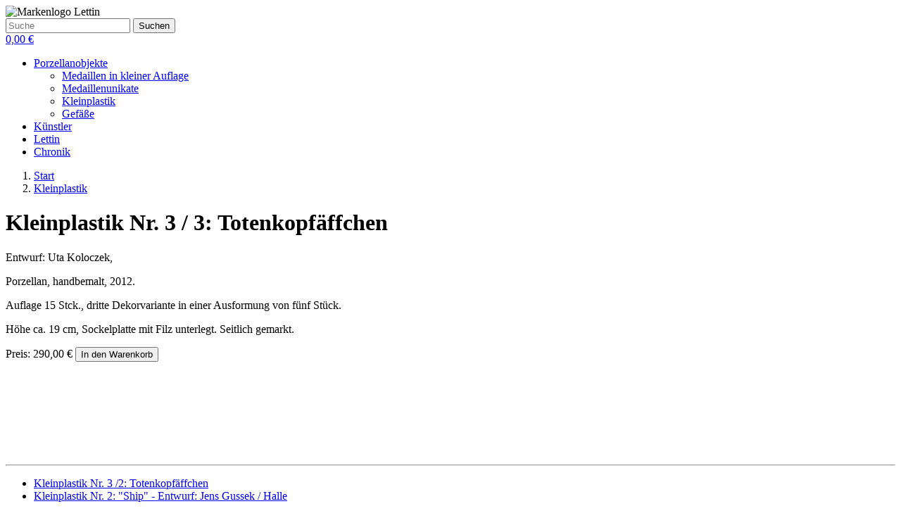

--- FILE ---
content_type: text/html; charset=utf-8
request_url: https://www.lettiner-porzellan.de/porzellanobjekte/kleinplastik/kleinplastik-nr-3-3-totenkopfaeffchen
body_size: 4229
content:
<!DOCTYPE html>
<html lang="de">
<head>

<meta charset="utf-8">
<!-- 
	This website is powered by TYPO3 - inspiring people to share!
	TYPO3 is a free open source Content Management Framework initially created by Kasper Skaarhoj and licensed under GNU/GPL.
	TYPO3 is copyright 1998-2026 of Kasper Skaarhoj. Extensions are copyright of their respective owners.
	Information and contribution at https://typo3.org/
-->

<base href="https://www.lettiner-porzellan.de/">


<meta name="generator" content="TYPO3 CMS">
<meta name="description" content="Entwurf Uta Koloczek   Porzellan handbemalt 2012.   Auflage 15 Stck. dritte Dekorvariante in einer Ausformung von fünf Stück.   Höhe ca. 19 cm Sockelplatte mit Filz unterlegt. Seitlich gemarkt.">
<meta name="robots" content="index,follow">
<meta name="viewport" content="width=device-width, initial-scale=1.0, maximum-scale=3.0">
<meta name="twitter:card" content="summary">
<meta name="last-modified" content="2025-01-03T11:04:02+00:00">
<meta name="revisit-after" content="10 days">


<link rel="stylesheet" href="/typo3temp/assets/css/7015c8c4ac5ff815b57530b221005fc6.css?1664535394" media="all">
<link rel="stylesheet" href="/typo3conf/ext/lettin_sitepackage/Resources/Public/Css/cart.css?1727349791" media="all">
<link rel="stylesheet" href="/typo3conf/ext/lettin_sitepackage/Resources/Public/Css/skeleton.css?1727349791" media="all">
<link rel="stylesheet" href="/typo3conf/ext/lettin_sitepackage/Resources/Public/Css/normalize.css?1727349791" media="all">
<link rel="stylesheet" href="/typo3conf/ext/lettin_sitepackage/Resources/Public/Css/cestyles.css?1727442835" media="all">
<link rel="stylesheet" href="/typo3conf/ext/lettin_sitepackage/Resources/Public/Css/main.css?1727349791" media="all">
<link rel="stylesheet" href="/typo3conf/ext/lettin_sitepackage/Resources/Public/Css/naviDropDown.css?1727349791" media="all">
<link rel="stylesheet" href="/typo3conf/ext/lettin_sitepackage/Resources/Public/Css/slicknav.css?1727349791" media="all">
<link rel="stylesheet" href="/typo3conf/ext/lettin_sitepackage/Resources/Public/Css/fontawesome.min.css?1727349792" media="all">
<link rel="stylesheet" href="/typo3conf/ext/lettin_sitepackage/Resources/Public/Css/solid.css?1727349791" media="all">
<link rel="stylesheet" href="/typo3conf/ext/lettin_sitepackage/Resources/Public/JavaScript/fancybox3/dist/jquery.fancybox.min.css?1727349806" media="screen">







<meta name="keywords" content=" Porzellanobjekte" />          <link rel="icon" type="image/svg+xml" href="/typo3conf/ext/lettin_sitepackage/Resources/Public/Images/favicon.svg" sizes="any">
          <link rel="apple-touch-icon" href="/typo3conf/ext/lettin_sitepackage/Resources/Public/Images/apple-touch-icon.png"><title> Lettiner Porzellan - Kleinplastik Nr. 3 / 3: Totenkopfäffchen</title>
<link rel="canonical" href="https://www.lettiner-porzellan.de/porzellanobjekte/kleinplastik/kleinplastik-nr-3-3-totenkopfaeffchen"/>

</head>
<body id="uid433" class="layout-0 level-1" >


<header class="pageheader">
<div  class="container">
  <div id="siteLogo"><a href="/" style="text-decoration:none;color:black"><img src="/fileadmin/lettiner-porzellan/_Resources/Public/Images/lettin-logo-blau-500x300.svg" width="500" height="300" alt="Markenlogo Lettin"></a></div>
  <div class="head twelve columns">
    <div class="search-container-wrap"><div class="search-container">
  <form action="/suche" method="get" id="search-block-form"><input type="text" required="required" minlength="3" name="tx_cartproducts_searchproducts[search]" id="tx-indexedsearch-searchbox-sword" class="tx-indexedsearch-searchbox-sword" placeholder="Suche" value="" />
            <input type="hidden" name="tx_cartproducts_searchproducts[action]" value="list" />
            <input type="hidden" name="tx_cartproducts_searchproducts[controller]" value="Product" /><input class="tx-indexedsearch-searchbox-button" id="tx-indexedsearch-searchbox-button-submit" type="submit" value="Suchen" /></form>
</div>
</div>
  </div>
  <div class="minicart">
    


<a title="Warenkorb anzeigen" href="/warenkorb">
    <div id="cart-preview" class="tx-cart cart-preview ">
    <span class="gross">0,00&nbsp;€</span>
    </div>
</a>


  </div> 
</div>
   
<div id="siteTopNaviBg">
  <div id="siteTopNaviMobile"></div>
  <div class="container">
    <div class="row">
      <div class="twelve columns">
         <nav id="siteTopNavi">

	<ul id="ddm">
		
			<li class=" current active">
 
                
                  	<a href="javascript:void(0)" title="Porzellanobjekte"  class="sub  current active">Porzellanobjekte</a>
					<ul class="dropdown-content"><li><a href="/porzellanobjekte/medaillen-in-kleiner-auflage" title="Medaillen in kleiner Auflage">Medaillen in kleiner Auflage</a></li><li><a href="/porzellanobjekte/medaillenunikate" title="Medaillen&amp;shy;unikate">Medaillen&shy;unikate</a></li><li><a href="/porzellanobjekte/kleinplastik" title="Klein&amp;shy;plastik">Klein&shy;plastik</a></li><li><a href="/porzellanobjekte/gefaesse" title="Gefäße">Gefäße</a></li></ul>
                            
			</li>      
		
			<li class=" dropdown">
 
                
                	


		<a href="/kuenstler" title="Künstler"  class=" ">
	
Künstler
</a>



                          
			</li>      
		
			<li class="">
 
                
                	


		<a href="/lettin" title="Lettin"  class=" ">
	
Lettin
</a>



                          
			</li>      
		
			<li class="">
 
                
                	


		<a href="/chronik" title="Chronik"  class=" ">
	
Chronik
</a>



                          
			</li>      
		
	</ul>



  
  




</nav>
      </div>
    </div> 
  </div>  
</div>
</header>
  
<main class="container">

    <nav id="siteRootLine" class="row" aria-label="Sie befinden sich hier">


	<ol>
      <li><a title="Zur Startseite" href="/">Start</a></li>
		
          
		
      <li><a href="/porzellanobjekte/kleinplastik">Klein&shy;plastik</a></li>
	</ol>



</nav>
	
    	
    
    <div class="row">          
      
         
  <div id="middle" class="twelve columns">
    
    <!--TYPO3SEARCH_begin-->
    
<div id="c2334" class="frame frame-default frame-type-list frame-layout-0"><div class="tx-cart-products"><div class="row" style="margin-bottom:3rem"><h1>Kleinplastik Nr. 3 / 3: Totenkopfäffchen</h1><p>Entwurf: Uta Koloczek, 
</p><p>Porzellan, handbemalt, 2012. 
</p><p>Auflage 15 Stck., dritte Dekorvariante in einer Ausformung von fünf Stück. 
</p><p>Höhe ca. 19 cm, Sockelplatte mit Filz unterlegt. Seitlich gemarkt.</p><span class="regular_price">
            Preis:<span class="price">
                
                        290,00 €
                    
            </span></span><button type="submit" class="add-to-cart-btn" form="product-1710">In den Warenkorb</button><form data-ajax="1" data-type="slot" data-id="" method="post" class="add-to-cart-form" id="product-1710" action="/warenkorb?tx_cart_cart%5Bcontroller%5D=Cart%5CProduct&type=2278001&cHash=d0e048c71e1e64121f707363c3e97b61"><div><input type="hidden" name="tx_cart_cart[__referrer][@extension]" value="CartProducts" /><input type="hidden" name="tx_cart_cart[__referrer][@controller]" value="Product" /><input type="hidden" name="tx_cart_cart[__referrer][@action]" value="show" /><input type="hidden" name="tx_cart_cart[__referrer][arguments]" value="YTo0OntzOjY6ImFjdGlvbiI7czo0OiJzaG93IjtzOjg6ImNhdGVnb3J5IjtzOjI6IjEyIjtzOjEwOiJjb250cm9sbGVyIjtzOjc6IlByb2R1Y3QiO3M6NzoicHJvZHVjdCI7czo0OiIxNzEwIjt95defce3b9477239045b0c03437ea1892aec88ca0" /><input type="hidden" name="tx_cart_cart[__referrer][@request]" value="{"@extension":"CartProducts","@controller":"Product","@action":"show"}c29ca5a37570334cb01cbc209fae8a7950305f7c" /><input type="hidden" name="tx_cart_cart[__trustedProperties]" value="[]309b71f407efb997608328e6e0228f0f1ecd8685" /></div><input type="hidden" name="tx_cart_cart[productType]" value="CartProducts"><input type="hidden" name="tx_cart_cart[product]" value="1710"><input type="hidden" value="1" name="tx_cart_cart[quantity]"><div class="form-message" data-ajax-message-timeout="8000"><div class="form-success" style="display: none;" data-ajax-success-block=""><div class="alert alert-success" data-ajax-success-message=""></div><div style="margin-top:1rem"><a href="/warenkorb">Zur Kasse</a></div></div><div class="form-error" style="display: none;" data-ajax-error-block><div class="alert alert-warning" data-ajax-error-message></div></div></div></form></div><div class="row product-details-images"><div class="twofour columns"><a href="/fileadmin/lettiner-porzellan/upload/img-lettin-import/1710-Bild-1.jpg" data-fancybox="group" data-type="image" title="" ><img src="/fileadmin/_processed_/6/0/csm_1710-Bild-1_ffa7d403fd.jpg" width="600" height="664" alt="" /></a></div><div class="twofour columns"><a href="/fileadmin/lettiner-porzellan/upload/img-lettin-import/1710-Bild-2.jpg" data-fancybox="group" data-type="image" title="" ><img src="/fileadmin/_processed_/f/a/csm_1710-Bild-2_49cd8a75f8.jpg" width="600" height="750" alt="" /></a></div><div class="twofour columns"><a href="/fileadmin/lettiner-porzellan/upload/img-lettin-import/1710-Bild-3.jpg" data-fancybox="group" data-type="image" title="" ><img src="/fileadmin/_processed_/5/1/csm_1710-Bild-3_2f0816ce34.jpg" width="600" height="532" alt="" /></a></div><div class="twofour columns"><a href="/fileadmin/lettiner-porzellan/upload/img-lettin-import/1710-Bild-4.jpg" data-fancybox="group" data-type="image" title="" ><img src="/fileadmin/_processed_/6/c/csm_1710-Bild-4_f1d9b30771.jpg" width="600" height="695" alt="" /></a></div><div class="twofour columns"><a href="/fileadmin/lettiner-porzellan/upload/img-lettin-import/1710-Bild-5.jpg" data-fancybox="group" data-type="image" title="" ><img src="/fileadmin/_processed_/5/b/csm_1710-Bild-5_bcbaf37331.jpg" width="600" height="442" alt="" /></a></div></div><!--TYPO3SEARCH_end--><!--TYPO3SEARCH_begin--></div></div>


<div id="c2364" class="frame frame-default frame-type-list frame-layout-0">

<div class="tx-cart-products">
    

      
                  
                  <hr>
                        <nav aria-label="Produkseite wechseln">
                              <ul class="pagination pagination-block">
                                    
                                          <li class="pager-previous-item">
                                          <a title="Zum vorigen Produkt blättern" href="/porzellanobjekte/kleinplastik/kleinplastik-nr-3-2-totenkopfaeffchen"><i class="fa-solid fa-angle-left" aria-hidden="true"></i> Kleinplastik Nr. 3 /2: Totenkopfäffchen</a>
                                          </li>
                                    
                                    
                                          <li class="pager-next-item">
                                          <a title="Zum nächsten Produkt blättern" href="/porzellanobjekte/kleinplastik/kleinplastik-nr-2-ship-entwurf-jens-gussek-halle">
                                          Kleinplastik Nr. 2: &quot;Ship&quot; - Entwurf: Jens Gussek / Halle <i class="fa-solid fa-angle-right" aria-hidden="true"></i></a>
                                          </li>
                                    
                              </ul>
                        </nav>
                  
            



</div>
</div>


    <!--TYPO3SEARCH_end-->
  </div> 

      
            
    </div>
  
</main>

<div class="footerwrap">
<footer class="container">
  <div class="row">
    <div id="siteFooterNavi" class="three columns">


  <b>Information</b>
	<ul class="menu-meta menu">
		
			


		<li>
			


		<a href="/agb" title="AGB"  class=" ">
	
AGB
</a>



	



		
			


		<li>
			


		<a href="/impressum" title="Impressum"  class=" ">
	
Impressum
</a>



	



		
			


		<li>
			


		<a href="/datenschutz" title="Datenschutz"  class=" ">
	
Datenschutz
</a>



	



		
	</ul>



</div>
    <div class="three columns"><b>Anschrift</b><p>Galerie Nord<br> Bernburger Str. 14<br> 06108 Halle (Saale)</p></div><div class="three columns"><b>Kontakt</b><p>Telefon: +493456867791<br> E-Mail: <a href="#" data-mailto-token="kygjrm8imlryirYeyjcpgc+islqrqrscaic,bc" data-mailto-vector="-2">kontakt<span class="span-a"></span>galerie-kunststuecke<span class="span-d"></span>de</a></p></div><div class="three columns"><b>Öffnungszeiten</b><p>Mo - Fr &nbsp;12 - 19 Uhr<br> Sa 10 - 16.30 Uhr</p></div>
  </div>
  <div class="cr">Copyright © 2026 Lettiner Porzellan</div>
</footer>  
</div>
<script src="/typo3conf/ext/lettin_sitepackage/Resources/Public/JavaScript/jquery-3.2.1.min.js?1727349796"></script>

<script src="/typo3conf/ext/lettin_sitepackage/Resources/Public/JavaScript/fancybox3/dist/jquery.fancybox.min.js?1727349806"></script>
<script src="/typo3conf/ext/lettin_sitepackage/Resources/Public/JavaScript/jquery.slicknav.js?1727349796"></script>
<script src="/typo3conf/ext/lettin_sitepackage/Resources/Public/JavaScript/fancybox3/enable_fancybox.js?1727349800"></script>
<script src="/typo3conf/ext/lettin_sitepackage/Resources/Public/JavaScript/site.js?1727349796"></script>
<script src="/typo3conf/ext/cart/Resources/Public/JavaScript/add_to_cart.js?1727361299"></script>
<script async="async" src="/typo3temp/assets/js/ba19e614c16923a947df5b199324c770.js?1727351005"></script>


</body>
</html>